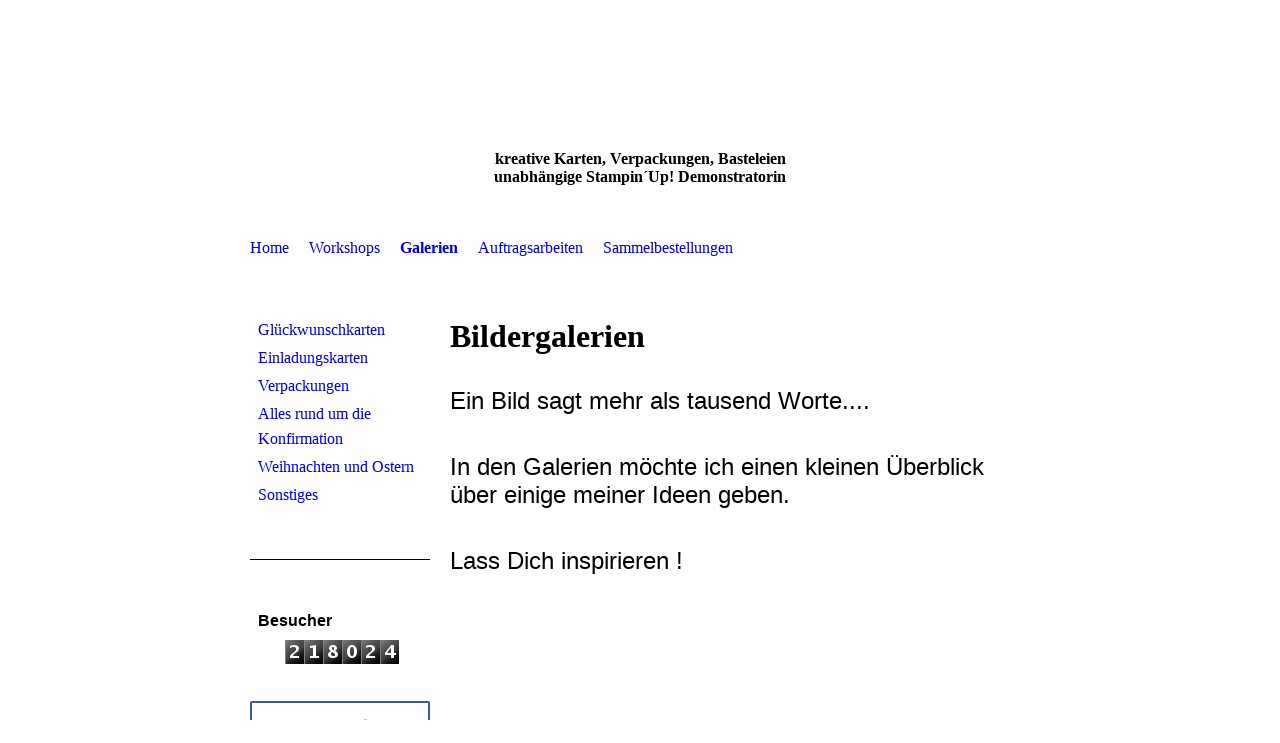

--- FILE ---
content_type: text/html; charset=utf-8
request_url: https://stempelkleckse.de/Galerien
body_size: 17094
content:
<!DOCTYPE html><html><head><meta http-equiv="Content-Type" content="text/html; charset=UTF-8"><title>Stempelkleckse.de - Galerien</title><meta name="description" content="Basteln macht Spaß und diesen Spaß möchte ich gerne mit vielen Menschen teilen. Auf dieser Seite, quasi meinem neusten Projekt, möchte ich Dir mein Hobby näher bringen. I"><meta name="keywords" content="stampin up, stampin up Landkreis Helmstedt, Yvonne Wesemann, Stempeln, Basteln, Karten, Verpackungen, kreative Karten, Verpackungen, Basteleien, stampin up, Demonstratorin, Stempel, Bastelzubehör"><link href="https://stempelkleckse.de/Galerien" rel="canonical"><meta content="Stempelkleckse.de - Galerien" property="og:title"><meta content="website" property="og:type"><meta content="https://stempelkleckse.de/Galerien" property="og:url"><script>
              window.beng = window.beng || {};
              window.beng.env = {
                language: "en",
                country: "US",
                mode: "deploy",
                context: "page",
                pageId: "000003140907",
                skeletonId: "",
                scope: "HTO01FLQBWRW",
                isProtected: false,
                navigationText: "Galerien",
                instance: "1",
                common_prefix: "https://homepagedesigner.telekom.de",
                design_common: "https://homepagedesigner.telekom.de/beng/designs/",
                design_template: "oem/cm_sb_011_2",
                path_design: "https://homepagedesigner.telekom.de/beng/designs/data/oem/cm_sb_011_2/",
                path_res: "https://homepagedesigner.telekom.de/res/",
                path_bengres: "https://homepagedesigner.telekom.de/beng/res/",
                masterDomain: "",
                preferredDomain: "",
                preprocessHostingUri: function(uri) {
                  
                    return uri || "";
                  
                },
                hideEmptyAreas: false
              };
            </script><script xmlns="http://www.w3.org/1999/xhtml" src="https://homepagedesigner.telekom.de/cm4all-beng-proxy/beng-proxy.js">;</script><link xmlns="http://www.w3.org/1999/xhtml" rel="stylesheet" href="https://homepagedesigner.telekom.de/.cm4all/e/static/3rdparty/font-awesome/css/font-awesome.min.css"></link><link rel="stylesheet" type="text/css" href="//homepagedesigner.telekom.de/.cm4all/res/static/libcm4all-js-widget/3.89.7/css/widget-runtime.css"/>

<link rel="stylesheet" type="text/css" href="//homepagedesigner.telekom.de/.cm4all/res/static/beng-editor/5.3.130/css/deploy.css"/>

<link rel="stylesheet" type="text/css" href="//homepagedesigner.telekom.de/.cm4all/res/static/libcm4all-js-widget/3.89.7/css/slideshow-common.css"/>

<script src="//homepagedesigner.telekom.de/.cm4all/res/static/jquery-1.7/jquery.js">;</script><script src="//homepagedesigner.telekom.de/.cm4all/res/static/prototype-1.7.3/prototype.js">;</script><script src="//homepagedesigner.telekom.de/.cm4all/res/static/jslib/1.4.1/js/legacy.js">;</script><script src="//homepagedesigner.telekom.de/.cm4all/res/static/libcm4all-js-widget/3.89.7/js/widget-runtime.js">;</script>

<script src="//homepagedesigner.telekom.de/.cm4all/res/static/libcm4all-js-widget/3.89.7/js/slideshow-common.js">;</script>

<script src="//homepagedesigner.telekom.de/.cm4all/res/static/beng-editor/5.3.130/js/deploy.js">;</script>

<script>
                (function() {
                  var mobileAgent = MobileBrowserSwitch.isMobileAgent(navigator.userAgent);
                  if (mobileAgent) {
                    var url = window.location.pathname;
                    if (url.endsWith("/")) {
                      url = url.substring(0, url.length - 1);
                    }
                    if (url.endsWith("/index.php")) {
                      url = url.substring(0, url.length - 10);
                    }
                    if (!/1,auth,8,1$/.test(url) && !/1%2Cauth%2C8%2C1$/.test(url)) {
                      url += "/mobile/";
                      window.location.pathname = url;
                    }
                  }
                })();
              </script><link rel="stylesheet" type="text/css" href="https://homepagedesigner.telekom.de/.cm4all/designs/static/oem/cm_sb_011_2/1671062687.53/css/main.css"><!--$Id: template.xsl 1213 2011-04-19 14:40:32Z haeusler $--><link href="/.cm4all/handler.php/vars.css?v=20230505170656" type="text/css" rel="stylesheet"><style type="text/css">.cm-logo {background-image: none;background-size: auto auto;
background-position: center;
background-repeat: no-repeat;
      }</style><script type="text/javascript">window.cmLogoWidgetId = "CMTOI_cm4all_com_widgets_Logo_16001261";
            window.cmLogoGetCommonWidget = function (){
                return new cm4all.Common.Widget({
            base    : "/Galerien",
            session : "",
            frame   : "",
            path    : "CMTOI_cm4all_com_widgets_Logo_16001261"
        })
            };
            window.logoConfiguration = {
                "cm-logo-x" : "274",
        "cm-logo-y" : "0",
        "cm-logo-v" : "2.0",
        "cm-logo-w" : "211",
        "cm-logo-h" : "100",
        "cm-logo-di" : "sys/cm_sb_011_2",
        "cm-logo-u" : "public-service://0/",
        "cm-logo-k" : "/.cm4all/sysdb/keyvisuals/0334e82d54358b2faeb6006204fa02fd91be.png",
        "cm-logo-bc" : "",
        "cm-logo-ln" : "",
        "cm-logo-ln$" : "",
        "cm-logo-hi" : true
        ,
        _logoBaseUrl : "\/.cm4all\/sysdb.iproc\/keyvisuals\/0334e82d54358b2faeb6006204fa02fd91be.png\/scale_0_0\/",
        _logoPath : "0334e82d54358b2faeb6006204fa02fd91be.png"
        };
				document.observe('dom:loaded', function() {
					var containers = document.querySelectorAll("[cm_type=logo], [id=logo], .cm-logo");
          for (var i = 0; i < containers.length; i++) {
            var container = containers[i];
            if (container && window.beng && beng.env && beng.env.hideEmptyAreas) {
              if (beng.env.mode != "edit") {
                container.addClassName("cm_empty");
              } else {
                container.addClassName("cm_empty_editor");
              }
            }
          }
				});
			</script><link rel="icon" href="data:;base64,iVBORw0KGgo="/><style id="cm_table_styles"></style><style id="cm_background_queries"></style><script type="application/x-cm4all-cookie-consent" data-code=""></script></head><body ondrop="return false;" class=" device-desktop cm-deploy cm-deploy-342 cm-deploy-4x"><div class="cm-background" data-cm-qa-bg="image"></div><div class="cm-background-video" data-cm-qa-bg="video"></div><div class="cm-background-effects" data-cm-qa-bg="effect"></div><div id="page"><div id="header"><div id="keyvisual" class="cm-kv-0"></div><div id="logo" class="cm-logo"></div><div id="title_wrapper"><h1 style="visibility:visible;">kreative Karten, Verpackungen, Basteleien</h1><h2 style="visibility:visible;">unabhängige Stampin´Up! Demonstratorin</h2></div></div><div id="cm_navigation"><ul id="cm_mainnavigation"><li id="cm_navigation_pid_3140914" class="cm_has_subnavigation"><a title="Home" href="/Home" class="cm_anchor">Home</a></li><li id="cm_navigation_pid_3140909" class="cm_has_subnavigation"><a title="Workshops" href="/Workshops" class="cm_anchor">Workshops</a></li><li id="cm_navigation_pid_3140907" class="cm_current cm_has_subnavigation"><a title="Galerien" href="/Galerien" class="cm_anchor">Galerien</a></li><li id="cm_navigation_pid_3140900"><a title="Auftragsarbeiten" href="/Auftragsarbeiten" class="cm_anchor">Auftragsarbeiten</a></li><li id="cm_navigation_pid_3140899"><a title="Sammelbestellungen" href="/Sammelbestellungen" class="cm_anchor">Sammelbestellungen</a></li></ul></div><div id="content_border_top"><div id="content_border_top_sidebar"></div></div><table id="content_wrapper" cellpadding="0" cellspacing="0" border="0"><tr><td id="content_left_wrapper" valign="top"><div class="content_sidebar"><div id="cm_subnavigation"><ul class="cm_subnavigation"><li id="cm_navigation_pid_3140906"><a title="Glückwunschkarten" href="/Galerien/Glueckwunschkarten" class="cm_anchor">Glückwunschkarten</a></li><li id="cm_navigation_pid_3140905"><a title="Einladungskarten" href="/Galerien/Einladungskarten" class="cm_anchor">Einladungskarten</a></li><li id="cm_navigation_pid_3140904"><a title="Verpackungen" href="/Galerien/Verpackungen" class="cm_anchor">Verpackungen</a></li><li id="cm_navigation_pid_3140903"><a title="Alles rund um die Konfirmation" href="/Galerien/Alles-rund-um-die-Konfirmation" class="cm_anchor">Alles rund um die Konfirmation</a></li><li id="cm_navigation_pid_3140902"><a title="Weihnachten und Ostern" href="/Galerien/Weihnachten-und-Ostern" class="cm_anchor">Weihnachten und Ostern</a></li><li id="cm_navigation_pid_3140901"><a title="Sonstiges" href="/Galerien/Sonstiges" class="cm_anchor">Sonstiges</a></li></ul></div><div id="widgetbar_page_1" data-cm-hintable="yes"><p> </p></div><div id="widgetbar_site_1" data-cm-hintable="yes"><div id="widgetcontainer_CMTOI_cm4all_com_widgets_SeparatorToi_16023530" class="
				    cm_widget_block
					cm_widget cm4all_com_widgets_SeparatorToi cm_widget_block_center" style="width:100%; max-width:100%; "><div class="cm_widget_anchor"><a name="CMTOI_cm4all_com_widgets_SeparatorToi_16023530" id="widgetanchor_CMTOI_cm4all_com_widgets_SeparatorToi_16023530"><!--cm4all.com.widgets.SeparatorToi--></a></div><div style='position: relative; width: 100%;'><div style='border-top: 1px solid #000000; margin: 1.2em 0em 1.2em 0em;'></div></div></div><p> </p><p>  <strong><span style="color: #000000; font-family: Combo, sans-serif; font-size: medium;">Besucher</span></strong> </p><div id="widgetcontainer_CMTOI_cm4all_com_widgets_CounterToi_16001506" class="
				    cm_widget_block
					cm_widget cm4all_com_widgets_Counter cm_widget_block_center" style="width:100%; max-width:100%; "><div class="cm_widget_anchor"><a name="CMTOI_cm4all_com_widgets_CounterToi_16001506" id="widgetanchor_CMTOI_cm4all_com_widgets_CounterToi_16001506"><!--cm4all.com.widgets.Counter--></a></div><script src="https://homepagedesigner.telekom.de/.cm4all/widgetres.php/cm4all.com.widgets.Counter/js/counter_show.js"></script>
					
						<div id="CMTOI_cm4all_com_widgets_CounterToi_16001506" style="text-align:center;">&nbsp;</div>
					
				<script type="text/javascript">
					(function() {
						var commonWidget = new cm4all.Common.Widget({
							base    : "/Galerien",
							session : "",
							frame   : "",
							path    : "CMTOI_cm4all_com_widgets_CounterToi_16001506",
						});
						var wiid = "CMTOI_cm4all_com_widgets_CounterToi_16001506";
						var data = {
							wiid: wiid,
							useCounterPhp: false,
							increase: false,
							width: 180,
							template: "11",
							baseUri: "https://homepagedesigner.telekom.de/imageprocessor/counter.cls/",
							image: "",
							value: 218058,
							offset: -34,
							digits: 4,
						};
						var counterWidget = new CounterWidget(data, commonWidget);
						counterWidget.init();
					})();
					</script>
</div><p><br></p><div id="widgetcontainer_CMTOI_com_cm4all_wdn_social_FacebookPage_18233866" class="
				    cm_widget_block
					cm_widget com_cm4all_wdn_social_FacebookPage cm_widget_block_center" style="width:100%; max-width:100%; "><div class="cm_widget_anchor"><a name="CMTOI_com_cm4all_wdn_social_FacebookPage_18233866" id="widgetanchor_CMTOI_com_cm4all_wdn_social_FacebookPage_18233866"><!--com.cm4all.wdn.social.FacebookPage--></a></div><a  class="cm4all-cookie-consent"   href="/Galerien;focus=CMTOI_com_cm4all_wdn_social_FacebookPage_18233866&amp;frame=CMTOI_com_cm4all_wdn_social_FacebookPage_18233866" data-wcid="com.cm4all.wdn.social.FacebookPage" data-wiid="CMTOI_com_cm4all_wdn_social_FacebookPage_18233866" data-lazy="true" data-thirdparty="true" data-statistics="false" rel="nofollow" data-blocked="true"><!--CMTOI_com_cm4all_wdn_social_FacebookPage_18233866--></a></div><p> </p><p> </p><p> </p><p>   <br></p><p> </p><p> </p><p> </p><p> </p><p> </p><p><br></p><p> </p></div><div id="widgetbar_page_2" data-cm-hintable="yes"><p> </p></div><div id="widgetbar_site_2" data-cm-hintable="yes"><p> </p><p> </p><p> </p><p> </p><p> </p><p> </p><p> </p><p> </p><p> </p><p> </p><p> </p><p> </p><p> </p><p> </p><p> </p><p> </p><p> </p></div></div></td><td id="content_main_wrapper" valign="top"><div class="content_main" data-cm-hintable="yes"><h1> </h1><h1><span style="color: #000000; font-size: xx-large;">Bildergalerien</span></h1><p><br></p><p><span style="font-family: Combo, sans-serif; color: #000000; font-size: x-large;">Ein Bild sagt mehr als tausend Worte....<br></span></p><p><br></p><p><span style="font-family: Combo, sans-serif; color: #000000; font-size: x-large;">In den Galerien möchte ich einen kleinen Überblick über einige meiner Ideen geben.</span></p><p><br></p><p><span style="font-family: Combo, sans-serif; color: #000000; font-size: x-large;">Lass Dich inspirieren ! </span><br></p><p><br></p><div id="cm_bottom_clearer" style="clear: both;" contenteditable="false"></div></div></td></tr></table><div id="footer" data-cm-hintable="yes"> </div></div><div class="cm_widget_anchor"><a name="TKOMSI_cm4all_com_widgets_CookiePolicy_20443449" id="widgetanchor_TKOMSI_cm4all_com_widgets_CookiePolicy_20443449"><!--cm4all.com.widgets.CookiePolicy--></a></div><script data-tracking="true" data-cookie-settings-enabled="false" src="https://homepagedesigner.telekom.de/.cm4all/widgetres.php/cm4all.com.widgets.CookiePolicy/show.js?v=3.3.29" defer="defer" id="cookieSettingsScript"></script><noscript ><div style="position:absolute;bottom:0;" id="statdiv"><img alt="" height="1" width="1" src="https://homepagedesigner.telekom.de/.cm4all/_pixel.img?site=1633928-h9E-D2GT&amp;page=pid_3140907&amp;path=%2FGalerien&amp;nt=Galerien"/></div></noscript><script  type="text/javascript">//<![CDATA[
            document.body.insertAdjacentHTML('beforeend', '<div style="position:absolute;bottom:0;" id="statdiv"><img alt="" height="1" width="1" src="https://homepagedesigner.telekom.de/.cm4all/_pixel.img?site=1633928-h9E-D2GT&amp;page=pid_3140907&amp;path=%2FGalerien&amp;nt=Galerien&amp;domain='+escape(document.location.hostname)+'&amp;ref='+escape(document.referrer)+'"/></div>');
        //]]></script><div style="display: none;" id="keyvisualWidgetVideosContainer"></div><style type="text/css">.cm-kv-0 {
background-color: transparent;
background-image: url("/.cm4all/sysdb.iproc/keyvisuals/308499e98c1b2c6a0155a26917149eae.jpg/scale_0_0/308499e98c1b2c6a0155a26917149eae.jpg");
background-position: 0px -83px;
background-size: 800px 401px;
background-repeat: no-repeat;
}
</style><style type="text/css">
			#keyvisual {
				overflow: hidden;
			}
			.kv-video-wrapper {
				width: 100%;
				height: 100%;
				position: relative;
			}
			</style><script type="text/javascript">
				jQuery(document).ready(function() {
					function moveTempVideos(slideshow, isEditorMode) {
						var videosContainer = document.getElementById('keyvisualWidgetVideosContainer');
						if (videosContainer) {
							while (videosContainer.firstChild) {
								var div = videosContainer.firstChild;
								var divPosition = div.className.substring('cm-kv-0-tempvideo-'.length);
								if (isEditorMode && parseInt(divPosition) > 1) {
									break;
								}
								videosContainer.removeChild(div);
								if (div.nodeType == Node.ELEMENT_NODE) {
									var pos = '';
									if (slideshow) {
										pos = '-' + divPosition;
									}
									var kv = document.querySelector('.cm-kv-0' + pos);
									if (kv) {
										if (!slideshow) {
											var wrapperDiv = document.createElement("div"); 
											wrapperDiv.setAttribute("class", "kv-video-wrapper");
											kv.insertBefore(wrapperDiv, kv.firstChild);
											kv = wrapperDiv;
										}
										while (div.firstChild) {
											kv.appendChild(div.firstChild);
										}
										if (!slideshow) {
											break;
										}
									}
								}
							}
						}
					}

					function kvClickAction(mode, href) {
						if (mode == 'internal') {
							if (!window.top.syntony || !/_home$/.test(window.top.syntony.bifmState)) {
								window.location.href = href;
							}
						} else if (mode == 'external') {
							var a = document.createElement('a');
							a.href = href;
							a.target = '_blank';
							a.rel = 'noreferrer noopener';
							a.click();
						}
					}

					var keyvisualElement = jQuery("[cm_type=keyvisual]");
					if(keyvisualElement.length == 0){
						keyvisualElement = jQuery("#keyvisual");
					}
					if(keyvisualElement.length == 0){
						keyvisualElement = jQuery("[class~=cm-kv-0]");
					}
				
						keyvisualElement.attr("role", "img");
						keyvisualElement.attr("tabindex", "0");
						keyvisualElement.attr("aria-label", "hauptgrafik");
					
					moveTempVideos(false, false);
					var video = document.querySelector('#keyvisual video');
					if (video) {
						video.play();
					}
				
			});
		</script></body></html>


--- FILE ---
content_type: text/html; charset=UTF-8
request_url: https://stempelkleckse.de/Galerien;focus=CMTOI_com_cm4all_wdn_social_FacebookPage_18233866&frame=CMTOI_com_cm4all_wdn_social_FacebookPage_18233866
body_size: 1871
content:
<script type="text/javascript">
window.cm4all.widgets.register( '/Galerien', '', 'CMTOI_com_cm4all_wdn_social_FacebookPage_18233866', 'CMTOI_com_cm4all_wdn_social_FacebookPage_18233866');
</script>
		<script type="text/javascript">
	(function() {

		var links = ["@\/css\/teaser.min.css?version=2.css"];
		for( var i=0; i<links.length; i++) {
			if( links[i].indexOf( '@')==0) {
				links[i] = "https://homepagedesigner.telekom.de/.cm4all/widgetres.php/com.cm4all.wdn.social.FacebookPage/" + links[i].substring( 2);
			} else if( links[i].indexOf( '/')!=0) {
				links[i] = window.cm4all.widgets[ 'CMTOI_com_cm4all_wdn_social_FacebookPage_18233866'].url( links[i]);
			}
		}
		cm4all.Common.loadCss( links);

		var scripts = [];
		for( var i=0; i<scripts.length; i++) {
			if( scripts[i].indexOf( '@')==0) {
				scripts[i] = "https://homepagedesigner.telekom.de/.cm4all/widgetres.php/com.cm4all.wdn.social.FacebookPage/" + scripts[i].substring( 2);
			} else if( scripts[i].indexOf( '/')!=0) {
				scripts[i] = window.cm4all.widgets[ 'CMTOI_com_cm4all_wdn_social_FacebookPage_18233866'].url( scripts[i]);
			}
		}

		var deferred = jQuery.Deferred();
		window.cm4all.widgets[ 'CMTOI_com_cm4all_wdn_social_FacebookPage_18233866'].ready = (function() {
			var ready = function ready( handler) {
				deferred.done( handler);
			};
			return deferred.promise( ready);
		})();
		cm4all.Common.requireLibrary( scripts, function() {
			deferred.resolveWith( window.cm4all.widgets[ 'CMTOI_com_cm4all_wdn_social_FacebookPage_18233866']);
		});
	})();
</script>
<div
  id="C_CMTOI_com_cm4all_wdn_social_FacebookPage_18233866__-base"
  class="cm-widget-facebook-page"
  style=""
>
  
<a
  class="cm-w_fbpg-light cm-w_fbpg-sidebar cm-w_fbpg-style-1"  href="https://www.facebook.com/Stempelkleckse/"
  target="_blank"
  rel="noopener noreferrer external"
>
  Folge mir auch auf Facebook! Werde ein Fan meiner Seite und erhalte Informationen noch schneller!</a>
</div>